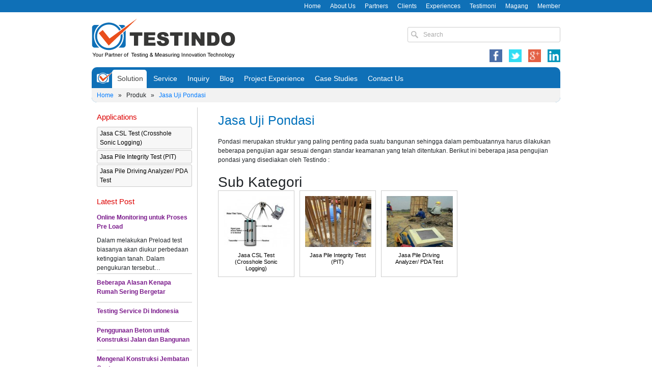

--- FILE ---
content_type: text/html; charset=UTF-8
request_url: https://testindo.com/kategori/263/Jasa%20Uji%20Pondasi
body_size: 4745
content:
<!DOCTYPE html>
<html itemscope itemtype="http://schema.org/Blog">

<head>
    <meta name="msvalidate.01" content="26317B38967342286F1C1CA2930C0DB6" />
    <link rel="shortcut icon" type="image/x-icon" href="https://testindo.com/themes/default/asset/images/favicon.png" />
    <title>Jasa Uji Pondasi</title>

    <meta name="description" content="Jasa Pengujian Pondasi" />
    <meta name="viewport" content="width=device-width, initial-scale=1">
    <!-- Add the following three tags inside head -->
    <meta itemprop="name" content="Jasa Uji Pondasi">
    <meta itemprop="description" content="Jasa Pengujian Pondasi">
    <meta name="alexaVerifyID" content="TocSBjLKQlYBT5nW5YY25TxHDSk" />
    <meta name="google-site-verification" content="ezMFFKJd0DjGsfXCQ0RO8Ej4rh2FZ1DUnROUgGVCT6o" />
    <meta name="robots" content="index, Dofollow" />
    <meta name="author" content="http://www.testindo.com" />
    <meta http-equiv="Copyright" content="http://www.testindo.com" />
    <meta http-equiv="imagetoolbar" content="no" />
    <meta name="language" content="Indonesia" />
    <meta name="revisit-after" content="7" />
    <meta name="webcrawlers" content="all" />
    <meta name="rating" content="general" />
    <meta name="spiders" content="all" />
    <meta name="viewport" content="width=device-width, initial-scale=1">

    <!--Start of Tawk.to Script-->
    <script type="text/javascript">
        var Tawk_API = Tawk_API || {},
            Tawk_LoadStart = new Date();
        (function() {
            var s1 = document.createElement("script"),
                s0 = document.getElementsByTagName("script")[0];
            s1.async = true;
            s1.src = 'https://embed.tawk.to/56c429ea1411b5ca245b1c35/default';
            s1.charset = 'UTF-8';
            s1.setAttribute('crossorigin', '*');
            s0.parentNode.insertBefore(s1, s0);
        })();
    </script>
    <!--End of Tawk.to Script-->

    <link rel="stylesheet" href="https://stackpath.bootstrapcdn.com/bootstrap/4.4.1/css/bootstrap.min.css" integrity="sha384-Vkoo8x4CGsO3+Hhxv8T/Q5PaXtkKtu6ug5TOeNV6gBiFeWPGFN9MuhOf23Q9Ifjh" crossorigin="anonymous">
    <link rel="stylesheet" type="text/css" href="https://testindo.com/themes/default/asset/css/style.css?v1764237339" />
    <link rel="stylesheet" type="text/css" href="https://testindo.com/themes/default/asset/css/head.css">
    <link rel="stylesheet" href="https://cdnjs.cloudflare.com/ajax/libs/owl-carousel/1.3.3/owl.carousel.min.css">
    <link rel="stylesheet" href="https://cdnjs.cloudflare.com/ajax/libs/owl-carousel/1.3.3/owl.theme.css">
    <style>

    </style>
</head>

<body>

    <div class="top-bar">
        <div class="container text-right">
            <a class="top-link" href="https://testindo.com/" title="beranda">Home</a>
            <a class="top-link" href="https://testindo.com/about-us" title="profil testindo">About Us</a>
            <a class="top-link" href="https://testindo.com/partners" title="Partners">Partners</a>
            <a class="top-link" href="https://testindo.com/klien" title="Klien">Clients</a>
            <a class="top-link" href="https://testindo.com/experiences" title="experiences">Experiences</a>
            <a class="top-link" href="https://testindo.com/testimoni" title="Testimonial">Testimoni</a>
            <a class="top-link" href="https://testindo.com/magang" title="Program Magang">Magang</a>
            <a class="top-link" href="https://testindo.com/member" title="Member Of PT Testindo">Member</a>
        </div>
    </div>

    <div class="container">

        <div id="header-container">
            <div class="columns">
                <div id="hc-left" class="left column is-6">
                    <a id="logo" href="https://testindo.com/" title="Testindo"><img src="https://testindo.com/themes/default/asset/images/testindo_logo.png" alt="Testindo" /></a>
                </div>
                <div id="hc-right" class="right column is-6"" style=" text-align: right;"">
                    <form id="searchform" name="searchform" action="https://testindo.com/search" method="post">
                        <input type="tpaddingext" id="searchtext" name="searchtext" value="Search" style="color: #aaa;" onblur="if(this.value=='') this.value='Search';this.style.color='#aaa';" onfocus="if(this.value=='Search') this.value='';this.style.color='#000';" />
                    </form>
                    <div class="social-link-wrapper">
                        <a class="social-link" href="https://www.facebook.com/testindo" target="_blank"><img src="https://testindo.com/themes/default/asset/images/facebook-icon.png" title="facebook"></a>
                        <a class="social-link" href="https://twitter.com/testindo" target="_blank"><img src="https://testindo.com/themes/default/asset/images/twitter-icon.png" alt="twitter" title="twitter"></a>
                        <a class="social-link" href="https://plus.google.com/u/0/111396336093419175175" target="_blank"><img src="https://testindo.com/themes/default/asset/images/google-plus-icon.png" alt="google+" title="google +"></a>
                        <a class="social-link" href="https://id.linkedin.com/in/testindo-tmr-instrument-333082b4" target="_blank"><img src="https://testindo.com/themes/default/asset/images/linkedin.png" alt="linkedin" title="linkedin"></a>
                    </div>
                </div>
                <div class="clear"></div>
            </div>
        </div>

        <div id="nav-container">
            <ul id="nav">
                <li>
                    <a id="home" href="https://testindo.com/"></a>
                </li>

                <li class="active">
                    <a href="#">Solution</a>
                                                                <ul class="category-nav">

                                                            <li>
                                    <a class="lev1" href="https://testindo.com/kategori/78/Integrated-Online-Monitoring">Integrated Online Monitoring</a>
                                </li>
                                                            <li>
                                    <a class="lev1" href="https://testindo.com/kategori/83/Training">Training</a>
                                </li>
                                                            <li>
                                    <a class="lev1" href="https://testindo.com/kategori/88/Condition Monitoring">Condition Monitoring</a>
                                </li>
                                                            <li>
                                    <a class="lev1" href="https://testindo.com/kategori/90/Instrument-dan-Sensor">Instrument dan Sensor</a>
                                </li>
                                                    </ul>
                                    </li>

                <li >
                    <a href="#">Service</a>
                                                                <ul class="category-nav">
                                                            <li>
                                    <a class="lev1" href="https://testindo.com/service/82/testing-and-measuring-services">Testing and Measuring Services</a>
                                </li>
                                                            <li>
                                    <a class="lev1" href="https://testindo.com/service/241/repair-upgrade-services">Repair Upgrade Services</a>
                                </li>
                                                            <li>
                                    <a class="lev1" href="https://testindo.com/service/261/audit-struktur-bangunan">Audit Struktur Bangunan</a>
                                </li>
                                                            <li>
                                    <a class="lev1" href="https://testindo.com/service/251/jasa-load-test">Jasa Load Test</a>
                                </li>
                                                            <li>
                                    <a class="lev1" href="https://testindo.com/service/263/jasa-uji-pondasi">Jasa Uji Pondasi</a>
                                </li>
                                                            <li>
                                    <a class="lev1" href="https://testindo.com/service/266/jasa-soil-test">Jasa Soil Test </a>
                                </li>
                                                    </ul>
                                    </li>


                <li >
                    <a href="https://testindo.com/inquiry">Inquiry</a>
                </li>

                <li >
                    <a href="https://testindo.com/blog">Blog</a>
                </li>

                <li >
                    <a href="https://testindo.com/events">Project Experience</a>
                </li>

                <li >
                    <a href="https://testindo.com/studies">Case Studies</a>
                </li>

                <li >
                    <a href="https://testindo.com/contact-us">Contact Us</a>
                </li>
            </ul>

            <div class="path-container">
                
		<a href="https://testindo.com/">Home</a>
				
		&nbsp;&nbsp;&raquo;&nbsp;&nbsp;
		<a name=""https://testindo.com/produk">Produk</a>
						&nbsp;&nbsp;&raquo;&nbsp;&nbsp;
		<a href="https://testindo.com/kategori/263/Jasa Uji Pondasi">Jasa Uji Pondasi</a>
		<!-- / Path Container -->            </div>

            </ul>
        </div>
<div class="row">
	<div class="col-md-3">
		<div class="column is-12">
	<div id="left-container" class="left">
		
				<div class="left-wrapper">
			<h4>Applications</h4>
			<ul id="sidebar-nav">
								<li><a href="https://testindo.com/kategori/247/jasa-csl-test-crosshole-sonic-logging">Jasa CSL Test (Crosshole Sonic Logging)</a></li>
								<li><a href="https://testindo.com/kategori/255/jasa-pile-integrity-test-pit">Jasa Pile Integrity Test (PIT)</a></li>
								<li><a href="https://testindo.com/kategori/249/Jasa Pile Driving Analyzer/ PDA Test">Jasa Pile Driving Analyzer/ PDA Test</a></li>
							</ul>
		</div>
		<div>&nbsp;</div>
				
		<!-- latest post blog -->
		
		<div class="article-latest-wrapper right">
			<h4>Latest Post</h4>
			<ul>
								<li>
										<h4><a style="font-size:12px; color:#7a1a8b;" href="https://testindo.com/article/258/online-monitoring-untuk-proses-pre-load" title="Online Monitoring untuk Proses Pre Load">Online Monitoring untuk Proses Pre Load</a></h4>
					Dalam melakukan Preload test biasanya akan diukur perbedaan ketinggian tanah. Dalam pengukuran tersebut&#8230;					<div class="clear"></div>
				</li>
												<li class="clear">
					<h4><a href="https://testindo.com/article/508/beberapa-alasan-kenapa-rumah-sering-bergetar" title="Beberapa Alasan Kenapa Rumah Sering Bergetar">Beberapa Alasan Kenapa Rumah Sering Bergetar</a></h4>
				</li>
								<li class="clear">
					<h4><a href="https://testindo.com/article/20/testing-service-di-indonesia" title="Testing Service Di Indonesia">Testing Service Di Indonesia</a></h4>
				</li>
								<li class="clear">
					<h4><a href="https://testindo.com/article/517/penggunaan-beton-untuk-konstruksi-jalan-dan-bangunan" title="Penggunaan Beton untuk Konstruksi Jalan dan Bangunan">Penggunaan Beton untuk Konstruksi Jalan dan Bangunan</a></h4>
				</li>
								<li class="clear">
					<h4><a href="https://testindo.com/article/514/mengenal-konstruksi-jembatan-gantung" title="Mengenal Konstruksi Jembatan Gantung">Mengenal Konstruksi Jembatan Gantung</a></h4>
				</li>
								
			</ul>
		</div>
		
		<!--blog-->
		
				<div class="clear"></div>
		<div id="box3" class="sidebox" style="height:190px !important;">
			<table width="100%" border="0" style="
    margin-top: 20px;">
				<tr>
					<td><table width="100%" height="" border="0">
						<tr>
							<td width="5%" height=""><!--img src="http://www.testindo.com/images/iphone.png" width="45" height="45"/--></td>
							<td width="50%"><table width="100%" border="0">
								<tr>
									<td>Telp :</td>
									<td>+62-21 29563045</td>
								</tr>
								<!--<tr>-->
								<!--	<td rowspan="2">HP    :</td>-->
								<!--	<td>+628156141954</td>-->
								<!--</tr>-->
								<!--<tr>-->
								<!--	<tr>-->
								<!--		<td></td>-->
								<!--		<td>+6287788306414</td>-->
								<!--</tr>-->
								<tr>
									<tr>
										<td>Contact :</td>
										<td><a href="https://api.whatsapp.com/send?phone=6281399291909" target="_blank">+6281399291909</a></td>
								</tr>
								<tr>
									<tr>
										<td></td>
										<td><a href="https://api.whatsapp.com/send?phone=6282312347066" target="_blank">+6282312347066</a></td>
								</tr>
								<tr>
								    <td>CS 24jam:</td>
								    <td><a href="https://api.whatsapp.com/send?phone=628156141954" target="_blank">+628156141954</a></td>
							    </tr>
						        <tr>
								    <td>Email :</td>
								    <td><a href="mailto:sales@testindo.com">sales@testindo.com</a></td>
							    </tr>
						<tr>
								</table></td>
							</tr>
						</table></td>
					</tr>
				</table>
			</div>
			<br />
			<!--div class="newsletter">
				<h4>NEWSLETTER</h4>
			<form action="https://testindo.com/site/request_newsletter" method="POST">
				<input type="text" class="nl-text" name="email" value="" /><br />
				<input type="submit" class="submit-button" name="submit" value="SUBMIT" />
			</form>
			<p>
				Enter your email address if you want to receive our newsletter
			</p>
		</div-->
	</div>
	</div><!-- / Left Container -->	</div>
	<div class="col-md-9">
		<div id="category-wrapper" class="left">
			<h1 class="head-title">Jasa Uji Pondasi</h1>
			<div>&nbsp;</div>
			<script>
				function changetext(id) {
					id.innerHTML = (id.innerHTML == "Baca Sebelumnya") ? "Baca Selanjutnya" : "Baca Sebelumnya";
				}
			</script>
							<div class="maincontent">
					<p>Pondasi merupakan struktur yang paling penting pada suatu bangunan sehingga dalam pembuatannya harus dilakukan beberapa pengujian agar sesuai dengan standar keamanan yang telah ditentukan. Berikut ini beberapa <a id="jasa_pengujian_pondasi" name="jasa_pengujian_pondasi">jasa pengujian pondasi</a> yang disediakan oleh Testindo :</p>				</div>
				<div>&nbsp;</div>
						<div class="product-list-wrapper">
				<h3>Sub Kategori </h3>
				<ul>
												<li>
								<a href="https://testindo.com/kategori/247/jasa-csl-test-crosshole-sonic-logging">
									<div class="img">
										<img src="https://testindo.com/upload/products/images/cache/150x150_csl_test.jpg" />									</div>
									<h3>Jasa CSL Test (Crosshole Sonic Logging)</h3>
								</a>
							</li>
												<li>
								<a href="https://testindo.com/kategori/255/jasa-pile-integrity-test-pit">
									<div class="img">
										<img src="https://testindo.com/upload/products/images/cache/150x150_n515aw41.jpg" />									</div>
									<h3>Jasa Pile Integrity Test (PIT)</h3>
								</a>
							</li>
												<li>
								<a href="https://testindo.com/kategori/249/jasa-pile-driving-analyzer-pda-test">
									<div class="img">
										<img src="https://testindo.com/upload/products/images/cache/150x150_pda.jpg" />									</div>
									<h3>Jasa Pile Driving Analyzer/ PDA Test</h3>
								</a>
							</li>
									</ul>
			</div>
		</div>
	</div>
</div>

<div class="clear"></div>
<div class="container">
    <div class="row " style="background-color: #F7F7F7;">
        <div class="col-12 col-md-4 col-lg-4 my-4">
            <img src="https://testindo.com/themes/default/asset/images/testindo_logo.png" alt="">
        </div>
        <div class="col-12 col-md-4 col-lg-4 my-4 text-left">
            <h5 class="font-weight-bold">Link Information</h5>
            <div class="text-left ml-3 mt-3 text-dark">
                <ul ><li class="nav-item"><a class="nav-link" href="Home" target="_blank">Home</a></li><li class="nav-item"><a class="nav-link" href="about-us" target="_blank">About Us</a></li><li class="nav-item"><a class="nav-link" href="partners" target="_blank">partners</a></li><li class="nav-item"><a class="nav-link" href="clients" target="_blank">Clients</a></li></ul>            </div>
        </div>
        <div class="col-12 col-md-4 col-lg-4 my-4 text-left">
            <h5 class="font-weight-bold">Contact Us</h5>
            <div class="text-left mt-3">
                <ul>
                    <li class="my-3">Office: Jl.Radin Inten II No 61 B Duren Sawit Jakarta Timur</li>
                    <li class="my-3">Phone: 021-2956-3045</li>
                    <li class="my-3"> Whatsapp: 0823-1234-7066 (Rizki)</li>
                    <li class="my-3"> Whatsapp: 0813-9929-1909 (Zulfikri)</li>
                    <li class="my-3">Email: sales@testindo.com</li>
                </ul>
            </div>
        </div>
    </div>
</div>

<footer id="footer-container">
    <div class="footer-text text-center">
        Copyright &copy; 2025 PT Testindo, All Rights Reserved.
    </div>
    <div class="clear"></div>
</footer>

</div>

<script src="https://code.jquery.com/jquery-3.4.1.slim.min.js" integrity="sha384-J6qa4849blE2+poT4WnyKhv5vZF5SrPo0iEjwBvKU7imGFAV0wwj1yYfoRSJoZ+n" crossorigin="anonymous"></script>
<script src="https://cdn.jsdelivr.net/npm/popper.js@1.16.0/dist/umd/popper.min.js" integrity="sha384-Q6E9RHvbIyZFJoft+2mJbHaEWldlvI9IOYy5n3zV9zzTtmI3UksdQRVvoxMfooAo" crossorigin="anonymous"></script>
<script src="https://stackpath.bootstrapcdn.com/bootstrap/4.4.1/js/bootstrap.min.js" integrity="sha384-wfSDF2E50Y2D1uUdj0O3uMBJnjuUD4Ih7YwaYd1iqfktj0Uod8GCExl3Og8ifwB6" crossorigin="anonymous"></script>
<script src="https://cdnjs.cloudflare.com/ajax/libs/owl-carousel/1.3.3/owl.carousel.min.js"></script>
<script type="text/javascript">
    $(document).ready(function() {

        $('#home-tab-nav-wrapper li').click(function() {
            $('#home-tab-nav-wrapper li').removeClass('current');
            $(this).addClass('current');
            var id = $(this).children().attr('href');
            $('#home-tab-content-wrapper div').removeClass('current');
            $(id).addClass('current');
            return false;
        });

        $('.owl-carousel').owlCarousel({
            navigation: false,
            loop: true,
            pagination: true,
            responsiveClass: true,
            responsive: {
                0: {
                    items: 3
                },
                600: {
                    items: 5
                },
                1000: {
                    items: 7
                }
            }
        });



    });
</script>

<script type="text/javascript">
    var _gaq = _gaq || [];
    _gaq.push(['_setAccount', 'UA-24220670-2']);
    _gaq.push(['_trackPageview']);
    (function() {
        var ga = document.createElement('script');
        ga.type = 'text/javascript';
        ga.async = true;
        ga.src = ('https:' == document.location.protocol ? 'https://ssl' : 'http://www') + '.google-analytics.com/ga.js';
        var s = document.getElementsByTagName('script')[0];
        s.parentNode.insertBefore(ga, s);
    })();
</script>
</body>

</html>

--- FILE ---
content_type: text/css
request_url: https://testindo.com/themes/default/asset/css/style.css?v1764237339
body_size: 5883
content:
body,
form,
h1,
h2,
h3,
h4,
h5,
h6,
ul,
p {
	margin: 0px;
	padding: 0px;
}

h1 {
	color: #0071BC;
	font-size: 25px;
}

h2 {
	color: #12127D;
	font-size: 22px;
}

ul {
	list-style: none;
}

a {
	text-decoration: none;
}

a:hover {
	text-decoration: underline;
}

.text-right {
	text-align: right;
}

/* LAYOUT */

body {
	font-size: 12px;
	font-family: Verdana, Arial, Helvetica;
}

#outer-container {
	width: 955px;
	margin: 0px auto;
	padding: 0px 10px;
	background: #fff;
}

.outer-container {
	padding: 5px;
	background: #3b4dd0;
}

.container {
	max-width: 950px !important;
}

.top-bar {
	padding: 3px;
	background-color: #0F70B7;
	max-width: 100%;
	 !important;
}

.top-bar .top-link {
	color: #ffffff;
	margin-left: 15px;
}

.top-bar .top-link:hover {
	color: #ffffff;
}

.social-link-wrapper {
	margin-top: 10px;
}

.social-link {
	margin-left: 10px;
}

.social-link img {
	width: 25px;
	height: 25px;
}

#header-container {
	padding: 10px 0px;
}

/* Search */

#searchform {
	margin: 0px;
	padding: 4px 0px;
}

#searchform label {
	color: #333;
}

#searchtext {
	background: url(../images/toolbar_find.png) 5px center no-repeat;
	width: 300px;
	border-radius: 3px;
	-moz-border-radius: 3px;
	-webkit-border-radius: 3px;
	border: 1px solid #ccc;
	margin: 15px 0px 0px 0px;
	padding: 5px 0px 5px 30px;
}


/* Navigation */

#nav-container {
	border-radius: 10px;
	background-color: #0F70B7;
	margin: 0px 0px 10px 0px;
}

#nav {
	margin: 0px;
	padding: 0px 0 0 10px;
}

#nav:after {
	content: '';
	display: block;
	clear: both;
}

#nav li {
	float: left;
	padding: 0px;
	position: relative;
}

#nav>li:first-child:hover {
	background: none;
	border: 0;
	border-radius: 5px 5px 0 0;
	-moz-border-radius: 5px 5px 0 0;
	-webkit-border-radius: 5px 5px 0 0;
	margin-top: 5px;
}

#nav>li.active,
#nav>li:hover {
	background: #fefefe;
	border: 0;
	border-radius: 5px 5px 0 0;
	-moz-border-radius: 5px 5px 0 0;
	-webkit-border-radius: 5px 5px 0 0;
	margin-top: 5px;
	margin-right: 3px;
}

#nav>li.active a,
#nav>li:hover a {
	color: #444;
	margin-top: -5px;
	margin-right: -3px;
}

#nav li a {
	display: block;
	padding: 12px 10px 8px 10px;
	color: #fff;
	font-size: 14px;
}

#nav li a#home {
	background: url(../images/toolbar_home_2.png) left center no-repeat;
	width: 30px;
	height: 40px;
}

#nav li:first-child a {
	padding-left: 0px;
}

#nav li:hover a {
	text-decoration: none;
}

#nav li ul.category-nav {
	display: none;
	z-index: 500;
	margin-left: -3px;
	margin-top: -2px;
	position: absolute;
	width: 250px;
	background: #fff;
	border: 1px solid #efefef;
	border-top: 0px;
	top: 100%;
}


#nav li ul.category-nav li {
	float: none;
	padding: 10px;
}

#nav li ul.category-nav li:hover {
	background-color: #0080ff;
	color: #000000;
}

#nav li:hover ul.category-nav li a {
	color: #000;
	padding: 3px 0px;
	display: block;
	text-decoration: none;
	font-size: 11px;
}

#nav li:hover ul.category-nav li a:hover {
	color: white;
	background: none;
}

#nav li:hover ul.category-nav {
	display: block;
}

/* ==========
home cover
============= */

#cover {
	width: 100%;
	position: relative;
}

.ourclient {
	font-size: 15px;
	color: #aaa;
}

/* Path */

.path-container {
	text-align: left;
	margin: 0px;
	padding: 5px 10px;
	background-color: #f2f2f2;
	border-bottom-left-radius: 10px;
	border-bottom-right-radius: 10px;
	/* -moz-box-shadow:    inset 0 0 15px #696969;*/
	/*-webkit-box-shadow: inset 0 0 15px #696969;*/
	/*box-shadow:         inset 0 0 15px #696969;*/
}

/* Main */

#main-container {}

.client-item {
	width: 150px;
}

/* SIDEBAR */

#left-container {
	width: 100%;
	/*270px;*/
	font-family: Arial, Verdana, Helvetica;
	/*border-right: 1px solid #ccc;*/
	padding: 10px;
	/*0px 10px 0px 0px;*/
	margin: 0px 10px 30px 0px;
	border-right: 1px solid #ccc;
}

#left-container h4 {
	padding: 0px 0px 10px 0px;
	margin: 0px;
	font-size: 15px;
	color: #dd0000;
}

#left-container-home {
	border-radius: 5px;
	-moz-border-radius: 5px;
	-webkit-border-radius: 5px;
	width: 100%;
	/*270px;*/
	height: 360px;
	/*330px;*/
	background-color: #eee;
	/*tambahan */
	text-align: center;
}

#left-container-home object {
	margin: 10px;
	-moz-border-radius: 3px;
}

#left-container-home iframe {
	margin: 10px;
	-moz-border-radius: 3px;
}


.left-wrapper {}

.left-body-wrapper {
	padding: 2px;
}

.left-body-wrapper h3 {
	padding: 2px;
}

.artikelside img {
	float: left;
	/*margin: 0px 5px 0px 0px;*/
	width: 50%;
	height: 100px;
	margin: 5px 10px;
}

#sidebar-nav {
	padding: 0px;
}

#sidebar-nav li {
	background: #f7f7f7;
	margin: 0px 0px 2px 0px;
	border: 1px solid #ccc;
	border-radius: 3px;
	-moz-border-radius: 3px;
	-webkit-border-radius: 3px;
}

#sidebar-nav li:hover {
	background: #333;
}

#sidebar-nav li:first-child {}

#sidebar-nav li img {
	margin: 0px 10px 0px 0px;
}

#sidebar-nav li a {
	color: #000;
	display: block;
	padding: 3px 5px;
}

#sidebar-nav li:hover a {
	text-decoration: none;
	color: #fff;
}

#sidebar-nav1 li {
	background-color: #ffcc;
	margin: 0px 10px 0px 0px;
}

#sidebar-nav1 li a {
	color: #000;
	display: block;
	padding: 7px 0px;
	text-indent: 5px;
}

#sidebar-nav1 li img {
	margin: 0px 10px 0px 0px;
}

#sidebar-nav1 li:hover {}

#sidebar-nav1 li:first-child {}

.lower-slideshow {
	width: 100%;
	/*960px;*/
	border: 0;
	border-radius: 5px;
	-moz-border-radius: 5px;
	-webkit-border-radius: 5px;
	overflow: hidden;
	margin: 10px 0;
}

/* Logo Klien*/

#logoklien {
	margin: 0px 0px 20px 0px;
	padding: 0px 40px;
	height: 80px;
	border: 1px solid #ccc;
	position: relative;
	border-radius: 5px;
	-moz-border-radius: 5px;
	-webkit-border-radius: 5px;

}

.logoklien-container {
	overflow: hidden;
	position: relative;
	height: 70px;
	overflow: hidden;
}

.logoklien-wrapper {
	width: 2000px;
	padding: 10px 0px;
	overflow: hidden;
	position: relative;
}

.logoklien-wrapper li {
	margin: 0px 10px 0px 0px;
	float: left;
	width: 100px;
	display: inline-block;
	vertical-align: middle;
	text-align: center;
}

#prevBtn {
	position: absolute;
	width: 15px;
	height: 30px;
	left: 10px;
	top: 25px;
	z-index: 1000;
	display: block;
	text-indent: -9999px;
	background: url(../images/arrowleft.png) left top no-repeat;
}

#nextBtn {
	position: absolute;
	width: 15px;
	height: 30px;
	right: 10px;
	top: 25px;
	z-index: 1000;
	text-indent: -9999px;
	display: block;
	background: url(../images/arrowright.png) right top no-repeat;
}

/* HOME TAB */

#home-tab-container {
	width: 100%;
	/*640px;*/
	margin-bottom: 20px;
}

#home-tab-nav-wrapper {
	height: 30px;
}

#home-tab-nav-wrapper li {
	float: left;
	margin: 0px 5px 0px 0px;
	border: 1px solid #fff;
	border-bottom: 0px;
	position: relative;
	z-index: 100;
	background: #4553E2;
	border-radius: 5px 5px 0 0;
	-moz-border-radius: 5px 5px 0 0;
	-webkit-border-radius: 5px 5px 0 0;
}

#home-tab-nav-wrapper li a.tab-nav {
	display: block;
	padding: 8px 15px 0px 15px;
	height: 30px;
	/*21px;*/
	color: #fff;
	text-decoration: none;
}

#home-tab-nav-wrapper li.current {
	background: #fff;
	border: 1px solid #ccc;
	border-bottom: 1px solid #fff;
}

#home-tab-nav-wrapper li.current a.tab-nav {
	color: #000;
}

#home-tab-content-wrapper {
	border: 1px solid #ccc;
	height: 360px;
	position: relative;
	background: url(../images/bgtab.png) left bottom repeat-x;
	border-radius: 0 5px 5px 5px;
	-moz-border-radius: 0 5px 5px 5px;
	-webkit-border-radius: 0 5px 5px 5px;
}

.home-tab-content {
	position: absolute;
	left: 0;
	top: 0;
	display: none;
	padding: 15px;
	height: 300px;
	overflow: hidden;
}

.current.home-tab-content {
	display: block;
}

.testimoni-wrapper {
	overflow: hidden;
	height: 300px;
	margin: 0px 0px 15px 0px;
}

.testimonihome {
	font-weight: normal;
	font-size: 11px;
	padding: 0px 0px 10px 30px;
	background: url(../images/blockquote_small.png) left top no-repeat;
}

.testimonihome h3 {
	font-size: 11px;
}

.testimonihome img {
	float: left;
	margin: 0px 5px 5px 0px;
}

.testimoni-wrapper a {
	color: #000;
	text-decoration: none;
}

.more-link {
	background: #FFB500;
	padding: 5px;
	color: #fff;
}

.testimoni-wrap {
	background: url(../images/blockquote.png) 190px top no-repeat;
	padding: 0px 0px 0px 250px;
}

.welcomehome p {
	padding: 10px 0;
}

#cpinfohome {
	font-size: 11px;
	width: 100%;
	/*320px;*/
}

#cpinfohome table tr td {
	font-size: 12px;
}

#cpformhome {
	font-size: 11px;
}

#cpformhome table tr td {
	font-size: 12px;
}

.category-nav tr td {
	vertical-align: top;
}

.category-nav tr td a {
	color: #000;
}

/* Accordion */

#homeaccordion {
	width: 100%;
	/*280px;*/
	height: 372px;
	background: #eee;
	padding: 10px;
	border-radius: 5px;
	-moz-border-radius: 5px;
	-webkit-border-radius: 5px;
}

#homeaccordion div {
	height: 290px;
	background: #fff;
	overflow: hidden;
	margin: 0px 0px 5px 0px;
	padding: 5px;
	border: 1px solid #ccc;
	position: relative;
	border-radius: 3px;
	-moz-border-radius: 3px;
	-webkit-border-radius: 3px;
}

#homeaccordion h3 {
	background: url(../images/testindo_menu.png) -10px -36px repeat-x;
	border: 1px solid #ccc;
	padding: 5px;
	margin: 0px 0px 5px 0px;
	border-radius: 3px;
	-moz-border-radius: 3px;
	-webkit-border-radius: 3px;
}

#homeaccordion h3 a {
	text-decoration: none;
	color: #000;
	font-size: 12px;
	padding: 2px 0px 2px 20px;
}

#homeaccordion h3.ui-corner-all a {
	background: url(../images/accordarr.png) left center no-repeat;
}

#homeaccordion h3.ui-corner-top a {
	background: url(../images/accordarrdown.png) left center no-repeat;
}

#homeaccordion div .testimoni-container {
	margin: 0px;
	padding: 0px;
	border: 0px;
	font-size: 11px;
	position: relative;
}

.testimoni-container ul {
	height: 2000px;
	margin: 0px;
	padding: 0px;
	overflow: hidden;
	position: relative;
}

.testimoni-container li {
	margin: 0px 0px 10px 0px;
	height: 60px;
}

.testimoni-container li img {
	float: left;
	margin: 0px 5px 5px 0px;
}

#prevBtnTestimoni {
	position: absolute;
	width: 30px;
	height: 15px;
	left: 120px;
	top: 5px;
	z-index: 1000;
	display: block;
	text-indent: -9999px;
	background: url(../images/arrowtop.png) left top no-repeat;
}

#nextBtnTestimoni {
	position: absolute;
	width: 30px;
	height: 15px;
	left: 120px;
	bottom: 0px;
	z-index: 1000;
	text-indent: -9999px;
	display: block;
	background: url(../images/arrowbottom.png) right top no-repeat;
}

/* height: 130px; */
.homebox,
.homeads,
.sidebox {
	border: 1px solid #ccc;
	height: 155px;
	width: 300px;
	background: url(../images/bgtab.png) left -5px repeat-x;
	float: left;
	margin: 0px 0px 0px 10px;
	border-radius: 3px;
	-moz-border-radius: 3px;
	-webkit-border-radius: 3px;
}

.homeads {
	height: auto !important;
}

.homeads {
	width: 100%;
	/*640px;*/
}

.homebox {
	width: 100%;
}

.sidebox {
	float: none;
	margin: 15px 0px 0px 0px;
	width: auto;
}

#homeaccordion div .newsletter,
.newsletter {
	border: 1px solid #ccc;
	height: 160px;
	/*130px;*/
	padding: 5px;
	background: #eee;
	border-radius: 3px;
	-moz-border-radius: 3px;
	-webkit-border-radius: 3px;
}

.newsletter h4 {
	color: #dd0000;
	font-size: 13px;
}

#homeaccordion div .newsletter form,
.newsletter form {
	margin: 0px 0px 5px 0px;
}

.nl-text {
	border: 1px solid #ccc;
	width: 100%;
	/*240px;*/
	padding: 5px;
	margin: 0px 0px 5px 0px;
	border-radius: 3px;
	-moz-border-radius: 3px;
	-webkit-border-radius: 3px;
}

.submit-button {
	border: 0px solid #eee;
	background: #bbbb00;
	color: #fff;
	padding: 2px 15px;
	border-radius: 3px;
	-moz-border-radius: 3px;
	-webkit-border-radius: 3px;
}

#reqinq {
	display: block;
	text-align: center;
	margin: 0px 0px 10px 0px;
}

#box1 {
	margin: 0px;
}

.homephone {
	background: url(../images/iphone.png) left top no-repeat;
	padding: 0px 10px 0px 60px;
	font-size: 11px;
	color: #0071bc;
	margin: 10px 0px 0px 10px;
}

.homephone p {
	margin: 0px 0px 5px 0px;
}

.homemail {
	background: url(../images/gmail.png) left -15px no-repeat;
	padding: 0px 0px 20px 60px;
	margin: 0px 0px 0px 10px;
}

.homemail a {
	color: #0071bc;
	font-size: 11px;
}

/* CONTENT */

#content-wrapper.column {
	width: 680px;
	padding: 0px;
}

.main-wrapper h3 {
	margin: 0px 0px 10px 0px;
}

#banner-container {
	height: 200px;
	background: #ccc;
}

.slides_control {
	width: 100% !important;
}

.slider {
	width: 100%;
	/*640px;*/
	margin: 0px auto;
}

.slider ul,
.slider li {
	margin: 0;
	padding: 0;
	list-style: none;
}

.slider li {
	/* 
		define width and height of list item (slide)
		entire slider area will adjust according to the parameters provided here
	*/
	width: 100%;
	/*640px;*/
	height: 330px;
	overflow: hidden;
}

.slider .prev {
	background: url(../images/left.png) left top no-repeat;
	display: block !important;
	position: absolute;
	left: -8px;
	width: 54px;
	height: 60px;
	text-indent: -9999px;
	top: 140px;
	z-index: 1000;
}

.slider .next {
	background: url(../images/right.png) left top no-repeat;
	display: block !important;
	right: -8px;
	position: absolute;
	width: 54px;
	height: 60px;
	text-indent: -9999px;
	top: 140px;
	z-index: 1000;
}

.sliderr .next {
	display: none;
}

.sliderr .prev {
	display: none;
}

#product-class {
	padding: 10px 0px 0px 0px;
}

#product-class li {
	float: left;
	border: 1px solid #f79321;
	width: 153px;
	height: 190px;
	margin: 0px 0px 10px 10px;
	text-align: center;
}

#product-class li.item-1,
#product-class li.item-5 {
	margin: 0px;
}

#product-class li h4 {
	background: #f79321;
	margin: 0px;
	padding: 5px 0px;
	font-size: 13px;
}

#product-class li h4 a {
	color: #fff;
}

#lp-title {
	font-size: 15px;
	margin: 0px 0px 5px 0px;
	color: #000;
}

#table-prod {
	width: 100%;
}

#tp-1 {
	height: 165px;
}

#table-prod tr td {
	padding: 0px;
	margin: 0px;
}

#latest-product {
	background: #eee;
}

#latest-product table {
	height: 260px;
	width: 100%;
}

#latest-product table tr td {
	background: #fff;
	border: 1px solid #aaa;
	width: 30%;
}

#latest-product table tr td a {}

#latest-product table tr td a.latest-detail {
	color: #000;
	font-size: 15px;
}

#latest-product table tr td a.latest-quote {
	background: #8bbae5;
	font-weight: bold;
	font-size: 12px;
	color: #fff;
	padding: 2px 10px;
}

#latest-product table tr td a.latest-quote:hover {
	text-decoration: none;
	background: #f79321;
}

#latest-image {
	width: 85px;
	text-align: center;
}

#latest-product table tr td a.latest-detail {
	font-weight: bold;
	font-size: 12px;
}

.leftcontent {
	width: 100%;
	/*660px;*/
	float: left;
	/*tambahan*/
	padding: 10px !important;
}

.rightcontent {
	width: 100%;
	/*660px;*/
	float: left;
	/*right;*/
	/*tambahan*/
	padding: 10px !important;
}

/* List Product */

#banner-wrapper-show {
	height: 150px;
}

#list-product {
	border-top: 3px solid #f79321;
}

#list-product table {
	/*background: #effaaa;*/
	margin: 0px 0px 20px 0px;
}

#list-product table tr td {
	width: 135px;
	text-align: center;
	border: 0px solid #f79321;
	/*background: #fff;*/
	vertical-align: bottom;
	padding: 10px 0px 0px 35px;
}

#list-product table tr td img {
	margin: 10px 0px;
}

#list-product table tr td p {
	margin: 0px 0px 10px 0px;
	font-weight: normal;
}

#list-product table tr td h3 a {
	color: #bd4e00;
	font-size: 13px;
}

#list-product table tr td:first-child {
	margin: 0px;
	padding-left: 0px;
}

#button {
	background: #f79321;
	padding: 3px 0px;
}

#button a {
	margin: 3px 0px 0px 0px;
	color: #fff;
}

#button a:hover {
	text-decoration: none;
	color: #000;
}

#show-desc {
	text-align: left;
	font-size: 10px;
	padding: 3px 0px;
	border-bottom: 1px solid #000;
}

#product-by-app {
	border-top: 3px solid #f79321;
	margin: 10px 0px 0px 0px;
	padding: 10px 0px 10px 10px;
}

#per-product {
	width: 200px;
	margin-right: 10px;
}

#per-product h3 {
	text-transform: uppercase;
	text-decoration: underline;
}

#per-product ul {
	margin: 5px 0px 10px 0px;
}

#per-product li {
	margin-bottom: 5px;
}

#per-product li a {
	color: #000;
}

#per-product li img {
	margin-right: 10px;
}

.page-link {
	text-align: center;
	margin: 5px 0px 15px 0px;
}

.page-link a,
.page-link strong {
	padding: 3px 7px;
	border: 1px solid #333;
}

.page-link a {
	background: #333;
	color: #fff;
	text-decoration: none;
}

.product-list-wrapper {}

.maincontent .product-list-wrapper ul {}

.maincontent .product-list-wrapper ul li {
	list-style-image: none;
	margin: 0 10px 10px 0;
}

.product-list-wrapper ul {
	margin: 0px;
	padding: 0px;
}

.product-list-wrapper ul li {
	border: 1px solid #ccc;
	padding: 10px;
	width: 150px;
	height: 170px;
	text-align: center;
	list-style-image: none;
	float: left;
	margin: 0 10px 10px 0;
}

.product-list-wrapper ul li a img {
	width: 130px;
	height: 100px;
	border: 0px;
	margin: 0px;
}

.product-list-wrapper ul li a .img {
	width: 100%;
	/*150px;*/
	margin: 0 0 10px 0;
}

.product-list-wrapper ul li a h3 {
	font-size: 11px;
	margin: 0;
	padding: 0;
	text-align: center;
	font-weight: normal;
}

.product-list-wrapper ul li a {
	color: #000;
	text-decoration: none;
}

.product-list-wrapper ul li a:hover {
	color: #dd0000;
}

/* Detail */

#top-detail-wrapper {
	border-bottom: 1px dashed #f79300;
	padding: 0px 0px 10px 0px;
}

#detail-wrapper {
	margin-bottom: 20px;
}

#detail-title {
	font-size: 20px;
	font-weight: normal;
}

#detail-wrapper small {
	font-size: 12px;
	font-style: italic;
	font-weight: bold;
	color: #f55321;
}

#contact-title {
	color: #8bbae5;
	font-size: 15px;
	margin: 0px 0px 10px 0px;
}

#detail-image {
	width: 100%;
	/*200px;*/
	text-align: center;
}

#detail-image a img {
	border: 0px;
}

#detail-desc {}

.ddesc {
	padding: 10px 0px;
	font-family: Verdana, Arial, Helvetica;
}

.ddesc ul {}

.ddesc li {
	list-style-type: disc;
	margin: 0px 0px 0px 15px;
}

#heading-desc {
	margin: 0px;
	/*0px 0px 0px 20px;*/
	width: 100%;
	/*380px;*/
	height: auto;
	/*200px;*/
}

#heading-desc p {
	font-family: Verdana, Arial, Helvetica;
}

#heading-button {}

#heading-button a {
	width: 140px;
	height: 38px;
	/*27px;*/
	padding: 13px 0px 0px 0px;
	display: block;
	float: left;
	color: #000;
	text-indent: 45px;
}

#heading-button a:hover {
	text-decoration: none;
}

.image-button {
	background: url(../images/zoom.png) left top no-repeat;
}

.file-button {
	background: url(../images/pdf.png) left top no-repeat;
}

.inq-button {
	background: url(../images/quot.png) left top no-repeat;
}

/* Consultation */

#con-title {
	font-size: 20px;
	color: #dd0000;
	padding: 0px 0px 20px 0px;
}

#consulform {
	background: #ffffdd;
	border: 5px solid #f79321;
	padding: 10px;
}

#consulform input {
	border: 1px solid #f79321;
}

#text-consul {
	width: 100%;
	border: 1px solid #f79321;
}

#con-wrapper table {
	width: 100%;
}

#consulform input#submit-consul {
	background: #f79321;
	color: #fff;
}

#con-wrapper table tr td:first-child {
	width: 15%;
}

#consul-list ul li {
	background: url(../images/ask.jpg) left top no-repeat;
	padding: 0px 0px 10px 10px;
	margin: 0px 0px 20px 0px;
	border-bottom: 1px solid #ccc;
}

#consul-list ul li h4 span {
	font-style: italic;
	color: #999;
}

#consul-list ul li p {
	margin: 7px 0px;
}

#consul-list ul li p {
	margin: 7px 0px;
	font-weight: normal;
}

#consul-list ul li ul {
	padding: 10px 0px;
}

#consul-list ul li ul li {
	background: url(../images/ans.jpg) left top no-repeat;
	padding: 0px 0px 10px 30px;
	margin: 0px;
	border: 0px;
}

/* Search */

#search-title {
	color: #8bbae5;
	font-size: 20px;
	padding: 0px 0px 20px 0px;
}

.limage {
	width: 100px;
	text-align: center;
}

.limage a img {
	border: 0px;
}

.ltdesc h3 a {
	color: #000;
}

/* Page */

#page-title {
	color: #8bbae5;
	font-size: 15px;
	margin: 0px 0px 10px 0px;
}

#page-wrapper ol li {
	list-style: decimal;
}

#page-wrapper ul li {
	list-style: disc;
	margin: 0px 0px 0px 30px;
}

/* Contact */

.inputbox {}

.contact-title {
	margin: 0px 0px 5px 0px;
}

#cp-left,
#cp-right {
	width: 49%;
}

#cp-left #contact,
#cp-right table {
	background: #FFFFFF;
	padding: 5px;
	border: 1px solid #ccc;
}

#cp-left input,
#cp-left textarea {
	border: 1px solid #ccc;
}

#cp-left table {
	width: 100%;
}

#cp-right table tr td {
	vertical-align: top;
}

#cp-left table tr td:first-child {
	width: 100px;
}

#cp-right table tr td:first-child {
	width: 100px;
}

.submitbutton {
	background: url(../images/table-heading.png) left top repeat-x;
	color: #333;
}

/* Footer */

#footer-container {
	padding: 0px;
	font-size: 11px;
	margin: 30px 0 0px 0;
	padding: 0px 0px 40px 0px;
	color: #666;
}

.footer-menu a {
	color: #0071bc;
	margin-right: 10px;
}

/* GENERAL */

.hide {
	display: none;
}

.left {
	float: left;
}

.right {
	float: right;
}

.rightcategory {
	float: right;
	margin: 0;
	padding: 0 30px
}

.clear {
	clear: both;
}

.low {
	text-transform: lowercase;
	padding: 0px 5px 0px 0px;
}

.head-title {
	color: #0071bc;
	/*#f79300;*/
	font-size: 25px;
	font-family: verdana, Arial, Helvetica;
	padding: 0;
}

#category-wrapper {
	width: 100%;
	/*650px;*/
	padding: 10px;
}

.category-list {
	margin: 0;
}

.category-list li {
	float: left;
	width: 150px;
	height: 200px;
	margin: 10px;
	text-align: center;
}

.category-list a {
	display: block;
	color: #000;
}

.category-list a img {
	border: 0px;
}

.category-list {
	color: #000;
	display: block;
}

.cl-image {}

.cl-desc {
	font-family: verdana, Arial, Helvetica;
}

.cl-desc h2 a {
	font-size: 12px;
	font-weight: normal;
}

.product-list {
	padding: 10px 0px;
	border-bottom: 1px dotted #8bbae5;
}

.category-kotak {
	width: 100%;
	margin: 20px 0 0 0;
}

#p-image {
	width: 70px;
	height: 70px;
	text-align: center;
	padding: 0px;
}

#p-desc {
	width: 500px;
	margin: 0px 0px 0px 15px;
	font-family: verdana, Arial, Helvetica;
}

#p-desc h2 a {
	color: #1f83d8;
	font-size: 12px;
}

#p-desc h3 {
	font-size: 12px;
	font-style: italic;
	font-weight: normal;
	margin: 0px 0px 10px 0px;
}

.detail-product,
.order-product {
	padding: 3px 30px;
	margin: 0px 10px 0px 0px;
	border: 1px solid #ccc;
	border-radius: 3px;
	-moz-border-radius: 3px;
	-webkit-border-radius: 3px;
}

.detail-product {
	background: url(../images/grad.gif) left -1px repeat-x;
	color: #fff;
}

.order-product {
	background: url(../images/grad.gif) left -31px repeat-x;
	color: #000;
}

.detail-product:hover,
.order-product:hover {
	text-decoration: none;
}

.order-button {
	color: #8bbae5;
	font-weight: bold;
}

#latest-product-wrapper {
	width: 48%;
}

#latest-product-wrapper {
	border: 1px solid #ccc;
	border-radius: 5px;
	-moz-border-radius: 5px;
	-webkit-border-radius: 5px;
	padding: 0px;
	background: #fff;
}

#latest-product-wrapper.middle {
	margin: 0px 0px 0px 17px;
}

#category-home-wrapper {
	margin: 0px 0px 20px 0px;
}

#category-home-wrapper h3,
#welcome-message h3 {
	font-family: verdana, Arial, Helvetica;
	font-size: 15px;
	color: #ff0000;
	/*#f79300;*/
	margin: 0px 0px 15px 0px;
	border-bottom: 1px solid #eee;
}

#latest-product-wrapper h3 {
	padding: 7px 0px;
	text-indent: 25px;
	margin: 0px;
	font-size: 13px;
	background: url(../images/bg-title.png) left top repeat-x;
	border-radius: 5px 5px 0px 0px;
	-moz-border-radius: 5px 5px 0px 0px;
	-webkit-border-radius: 5px 5px 0px 0px;
	color: #fff;
}

#welcome-message p,
#welcome-message ul,
#welcome p,
#welcome ul,
#standard-logo {
	margin: 0px 0px 10px 0px;
	font-family: Tahoma, Arial, Helvetica;
	font-size: 12px;
}

#standard-logo img {
	margin: 0px 20px 0px 0px;
}

.latest-product-list a {
	font-size: 11px;
	color: #0071bc;
	text-decoration: underline;
}

.latest-product-list a:hover {
	text-decoration: none;
}

.latest-product-list {
	width: 100%;
	height: 100%;
}

.latest-product-list td {
	text-align: center;
	padding: 10px 0px;
	float: left;
	width: 153px;
	height: 180;
	border: 1px solid #ccc;
	margin: 0px 0px 10px 10px;
}

.latest-product-list td:first-child {
	margin: 0px 0px 10px 0px;
}

.latest-product-list img {
	border: 0px;
	margin: 0px 0px 5px 0px;
}

.latest-product-list td h2 {
	font-weight: normal;
	height: 60px;
}

.latest-product-list td h2 a {
	text-decoration: none;
	color: #333;
	font-size: 12px;
	padding: 0px 10px;
}

.latest-product-list a.b-detail {
	bottom: 0;
	background: url(../images/grad.gif) left -1px repeat-x;
	color: #fff;
	padding: 3px 15px;
	text-decoration: none;
	border: 1px solid #8bbae5;
}

.latest-product-list a.b-order {
	bottom: 0;
	background: url(../images/grad.gif) left -31px repeat-x;
	color: #000;
	padding: 3px 15px;
	text-decoration: none;
	border: 1px solid #ccc;
}

#category-home-wrapper h4 {
	margin: 10px 0px 5px 0px;
	font-family: verdana, Arial, Helvetica;
}

.category-home-list {
	width: 100%;
}

.category-home-list ul {
	padding: 0px 0px 0px 15px;
	margin: 0px 0px 10px 0px;
}

.category-home-list ul li {
	list-style-type: disc;
}

.category-home-list ul li a {
	color: #0071bc;
}

.category-home-list tr td {
	width: 20%;
	padding-left: 5%;
	vertical-align: top;
}

.more-cat {
	color: #0071bc;
	background: url(../images/list.png) left center no-repeat;
	padding: 2px 0px 2px 10px;
}

#home-intro h1 {
	color: #333;
	font-size: 25px;
}

#home-intro p {
	text-align: justify;
	line-height: 20px;
	margin: 0px 0px 20px 0px;
}

.title-cat {
	color: #000;
}

.title-cat:hover {
	text-decoration: none;
}

.title-cat img {
	border: 0px;
}

#cat-item-wrapper {
	width: 200px;
	margin: 0px 0px 0px 10px;
}

#cat-item-wrapper h3 a {
	color: #f79300;
	font-size: 13px;
	font-family: verdana, Arial, Helvetica;
}

#cat-item-wrapper h3 {
	margin: 0px 0px 10px 0px;
}

#cat-item-wrapper ul li a {
	color: #000;
	font-weight: bold;
	font-family: verdana, Arial, Helvetica;
	padding: 2px 0px;
	display: block;
}

#cat-item-wrapper ul li ul {
	padding: 0px 0px 0px 10px;
}

#cat-item-wrapper ul li ul li a {
	background: url(../images/list.png) left center no-repeat;
	padding: 2px 0px 2px 10px;
	font-weight: normal;
}

.order-wrapper input,
.order-wrapper textarea {
	border: 1px solid #eee;
}

.input-text-front-login {
	width: 97%;
}

/* SLIDE */

#slide-nav {
	position: absolute;
	bottom: 10px;
	left: 10px;
	background: url(../images/title.png) left top repeat-x;
	padding: 3px;
	border-radius: 3px;
	-moz-border-radius: 3px;
	-webkit-border-radius: 3px;
}

#divTrigger {}

#divTrigger a:link,
#divTrigger a:visited {
	text-decoration: none;
	margin: 0px;
	padding: 1px 5px;
	color: #000;
	height: 7px;
	font-weight: bold;
}

#divleftTrigger a:hover,
#divleftTrigger a:active,
.selected {
	color: #000;
}

#divleftTrigger {}

#divleftTrigger a:link,
#divleftTrigger a:visited {
	text-decoration: none;
	margin: 0px;
	padding: 1px 5px;
	color: #000;
	height: 7px;
	font-weight: bold;
	border: 1px solid #eee;
}

#divleftTrigger a:hover,
#divleftTrigger a:active,
.selected {
	color: #000;
}

#left-slide-nav {
	padding: 10px 0px 0px 0px;
}



#frontpage_slide {
	margin: 0px 0px 5px 0px;
}

#topbannerwrapper {
	width: 880px;
	margin: 5px auto 10px auto;
}

.topslide {
	padding: 4px 0px 2px 0px;
	background: #fff;
	/*#eff5ff;*/
	border: 1px dotted #aaa;
	border-left: 0px;
}

#top1_slide.topslide {
	border: 1px dotted #aaa;
}

.topslide ul li img {
	margin: 0px 4px;
}

/* Styling for prev and next buttons */
#buttons {
	padding: 0;
	float: right;
}

#buttons a {
	display: block;
	width: 0px;
	height: 0px;
	float: left;
	font-size: 0px;
	outline: 0;
}

a img {
	border: 0px;
}

.post-wrapper {
	font-size: 12px;
	font-family: arial;
	text-align: justify;
	color: #222;
	padding: 20px;
	border-bottom: 1px solid #ddd;
}

.post-wrapper img {
	width: 170px;
	height: 170px;
	float: left;
	margin: 0px 10px 10px 0px;
}

.post-right {
	float: right;
	width: 400px;
}

h2.post-title {
	text-align: left;
}

.post-title {
	margin: 0px 0px 10px 0px;
}


.post-title a {
	padding: 0px;
	color: #0071BC;
	font-size: 20px;
	font-family: verdana, Arial, Helvetica;
}

.post-title a:hover {
	text-decoration: none;
	background: #eee;
}

h2.post-titlex {
	text-align: left;
}

.post-titlex {
	margin: 0px 0px 5px 0px;
}


.post-titlex a {
	padding: 0px;
	color: #0071BC;
	font-size: 14px;
	font-family: verdana, Arial, Helvetica;
}

.post-titlex a:hover {
	text-decoration: none;
	background: #eee;
}

.post-wrapper img {
	float: left;
}

.post-body {
	font-family: Verdana, Helvetica, Sans-serif;
	color: #555;
	float: left;
}

.post-body img {
	display: none;
}

.maincontent {
	padding: 0px;
}

.maincontent ul li {
	margin: 0px 0px 0px 15px;
	padding: 0px 0px 0px 5px;
	list-style-image: url(../images/side-list.gif);
	padding: 2px 0px;
}
}

#post-wrapper img {
	float: left;
	margin: 0px 20px 20px 0px;
}

#post-wrapper p {
	text-align: justify;
	font-size: 14px;
	/*12px;*/
	font-family: arial;
}

#post-wrapper ul li {
	margin-left: 50px;

}

#post-wrapper ul {
	margin-top: 10px;
	margin-bottom: 10px;
}

.seminar-wrapper {
	padding: 20px 0;
}

.seminar-wrapper td {
	font-family: arial;
	font-size: 12px;
	text-transform: uppercase;
}

.seminar-wrapper td input,
.seminar-wrapper td textarea {
	padding: 3px;
	border: 1px solid #ccc;
	border-radius: 5px;
	-moz-border-radius: 5px;
	-webkit-border-radius: 5px;
}

.seminar-wrapper td .submitbutton {
	padding: 5px 10px;
	font-weight: bold;
	background: #012ff6;
	color: #fff;
}

.photo-gallery-wrapper {}

.photo-gallery-wrapper ul {}

.photo-gallery-wrapper ul li {
	float: left;
	margin: 5px;
	padding: 5px;
	border: 1px solid #ccc;
}

.hilangkan {
	display: none;
}

/* Latest Article */

.article-latest-wrapper {
	width: 100%;
	text-align: left;
}

.article-latest-wrapper h4 a {
	color: #ec9315;
	font-size: 18px;
	line-height: 18px;
	font-weight: bold;
}

.article-latest-wrapper h3 a:hover {
	text-decoration: none;
}

.article-latest-wrapper ul li {
	padding: 2px 0px;
	margin: 0px 0px 5px 0px;
	border-bottom: 1px solid #ccc;
}

.article-latest-wrapper ul li a {
	color: #000;
}

.article-latest-wrapper ul li h3 {
	margin: 0px 0px 5px 0px;
}

.article-latest-wrapper ul li h4 a {
	color: #7a1a8b;
	font-size: 12px;
	line-height: 12px;
}

#article-latest-image {
	width: 100px;
	padding: 0px 5px 3px 5px;
	margin: auto;
}

/* Scroller Box */

.scroller_container_left_right {
	border: 1px dotted #ddd;
	position: relative;
	overflow: hidden;
	width: 800px;
	height: 60px;
}

.scroller_left_right {

	white-space: nowrap;
	line-height: 40px;
	font-size: 40px;
}

.scroller_left_right p {
	float: left;
	padding: 0;
}

/* Scoller Box */

/* CSS Hack Safari */
#dummy {
	;
	#
}

.scroller_container_left_right {
	float: left;
	overflow: auto;
}

/* Scoller Box */

/* nivoslider*/

.theme-default #slider {
	margin: 0px -10px;
	width: 655px;
	/* Make sure your images are the same size */
	height: 340px;
	/* Make sure your images are the same size */
}

.pagination {
	
}

/*====================*/
/*=== Media and Screen ===*/
/*====================*/

@media screen and (max-width: 647px) {

	#hc-left,
	#hc-right {
		float: none !important;
		text-align: center !important;
	}
}

@media screen and (max-width: 768px) {
	#left-container-home {
		width: 100%;
		text-align: center;
	}

	#left-container {
		border: 1px solid #ccc !important;
	}

	#divContent {
		margin: auto !important;
	}

	#homeaccordion {
		width: 100%;
	}

	.slider .prev,
	.slider .next {
		display: none !important;
	}
}

@media screen and (max-width: 900px) {

	#left-container-home,
	#cover,
	.slider,
	#home-tab-container,
	#homeaccordion,
	.homeads,
	.homebox {
		display: block;
		width: 100% !important;
	}

	#cover {
		margin: 0px !important;
	}

	.homeads {
		margin: 10px 0 !important;
	}
}

@media screen and (max-width: 900px) {

	#left-container-home,
	#divContent {
		text-align: center;
		margin: auto !important;
	}
}

/*====================*/
/*=== Other Styles ===*/
/*====================*/
.clear {
	clear: both;
}

#cp-wrapper-reg {
	width: 600px;
	float: left;
}

.cp-left-reg {
	float: left;
	width: 600px;
}

.cp-left-reg table {
	width: 100%;
}

.cp-left-reg h2 {
	font-size: 12px;
}

.cp-left-reg tr td {
	border-bottom: 1px dashed #ccc;
	margin-top: 3px;
	padding: 3px;
}

.cp-left-reg input {
	padding: 3px;
	width: 250px;
	-webkit-border-radius: 5px;
	-moz-border-radius: 5px;
}

.cp-left-reg textarea {
	padding: 3px;
	-webkit-border-radius: 5px;
	-moz-border-radius: 5px;
}

.submite {
	border: 0;
	width: 100px;
	height: 25px;
	color: #fff;
	font-size: 15px;
	font-weight: bold;
	background: #FF9900;
	padding: 5px 0;
	-webkit-border-radius: 10px;
	-moz-border-radius: 5px;
}

--- FILE ---
content_type: text/css
request_url: https://testindo.com/themes/default/asset/css/head.css
body_size: 247
content:

	 #divTrigger a:link,#divTrigger a:visited{
	 	text-decoration: none; /* hilangkan garis bawah pada link */
	 	margin:4px 0px; /* memberi jarak antar link */
	 	padding: 1px 4px; /* menjadikan link seperti kotak */
	 	border: 1px solid #E8E8E8;
	    background-color: none;
	    color: #333;
	 }
	 #divTrigger {
		margin:5px 0px 0px 10px;
		-moz-border-radius:5px;
	 }
	 /* link yang dilalui oleh mouse dan element dengan class='selected' akan mempunyai efek yang sama */
	 #divTrigger a:hover,#divTrigger a:active,.selected{ 
	    background-color: none;
	    color: #FFF;
	 }
	 #divContent {
        margin: auto;
        font-family: arial,helvetica,sans-serif;
        font-size: 12px;
        border-radius: 3px;
        -moz-border-radius: 3px;
        -webkit-border-radius: 3px;
        margin-top: 2px;
        margin-left: 10px;
        border: 1px solid #ccc;
        width: 240px;
        height: 130px; /*115px;*/
        text-align: left;
        margin: auto;
        padding: 5px;
        background-color: #fff;
    }
	 #divContent div{ 
	 	/* semua div di dalam element dengan id='divContent' akan di sembunyikan sementara */
	 	display:none
	 }	
	 .title{
	 	font-size: 15px;
	 	font-weight: bold;
	 	color: #0071bc;
	 	text-decoration: underline;
	 	margin-bottom: 2px;
	 	display:block
	 }
	 
	 .artikelside h3 a {
		color: #0071bc;
	 }
	 